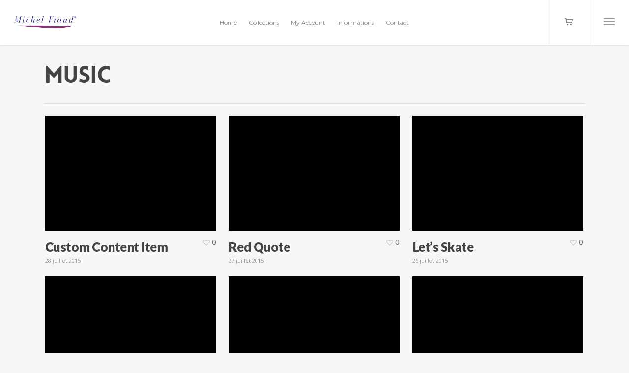

--- FILE ---
content_type: text/html; charset=utf-8
request_url: https://www.google.com/recaptcha/api2/anchor?ar=1&k=6Ld0JGAUAAAAAN7d93Pq56jstKHoA5HHxy3i0T5r&co=aHR0cDovL21pY2hlbHZpYXVkLmNvbTo4MA..&hl=en&v=N67nZn4AqZkNcbeMu4prBgzg&size=normal&anchor-ms=20000&execute-ms=30000&cb=p1ykzr99kq0y
body_size: 49182
content:
<!DOCTYPE HTML><html dir="ltr" lang="en"><head><meta http-equiv="Content-Type" content="text/html; charset=UTF-8">
<meta http-equiv="X-UA-Compatible" content="IE=edge">
<title>reCAPTCHA</title>
<style type="text/css">
/* cyrillic-ext */
@font-face {
  font-family: 'Roboto';
  font-style: normal;
  font-weight: 400;
  font-stretch: 100%;
  src: url(//fonts.gstatic.com/s/roboto/v48/KFO7CnqEu92Fr1ME7kSn66aGLdTylUAMa3GUBHMdazTgWw.woff2) format('woff2');
  unicode-range: U+0460-052F, U+1C80-1C8A, U+20B4, U+2DE0-2DFF, U+A640-A69F, U+FE2E-FE2F;
}
/* cyrillic */
@font-face {
  font-family: 'Roboto';
  font-style: normal;
  font-weight: 400;
  font-stretch: 100%;
  src: url(//fonts.gstatic.com/s/roboto/v48/KFO7CnqEu92Fr1ME7kSn66aGLdTylUAMa3iUBHMdazTgWw.woff2) format('woff2');
  unicode-range: U+0301, U+0400-045F, U+0490-0491, U+04B0-04B1, U+2116;
}
/* greek-ext */
@font-face {
  font-family: 'Roboto';
  font-style: normal;
  font-weight: 400;
  font-stretch: 100%;
  src: url(//fonts.gstatic.com/s/roboto/v48/KFO7CnqEu92Fr1ME7kSn66aGLdTylUAMa3CUBHMdazTgWw.woff2) format('woff2');
  unicode-range: U+1F00-1FFF;
}
/* greek */
@font-face {
  font-family: 'Roboto';
  font-style: normal;
  font-weight: 400;
  font-stretch: 100%;
  src: url(//fonts.gstatic.com/s/roboto/v48/KFO7CnqEu92Fr1ME7kSn66aGLdTylUAMa3-UBHMdazTgWw.woff2) format('woff2');
  unicode-range: U+0370-0377, U+037A-037F, U+0384-038A, U+038C, U+038E-03A1, U+03A3-03FF;
}
/* math */
@font-face {
  font-family: 'Roboto';
  font-style: normal;
  font-weight: 400;
  font-stretch: 100%;
  src: url(//fonts.gstatic.com/s/roboto/v48/KFO7CnqEu92Fr1ME7kSn66aGLdTylUAMawCUBHMdazTgWw.woff2) format('woff2');
  unicode-range: U+0302-0303, U+0305, U+0307-0308, U+0310, U+0312, U+0315, U+031A, U+0326-0327, U+032C, U+032F-0330, U+0332-0333, U+0338, U+033A, U+0346, U+034D, U+0391-03A1, U+03A3-03A9, U+03B1-03C9, U+03D1, U+03D5-03D6, U+03F0-03F1, U+03F4-03F5, U+2016-2017, U+2034-2038, U+203C, U+2040, U+2043, U+2047, U+2050, U+2057, U+205F, U+2070-2071, U+2074-208E, U+2090-209C, U+20D0-20DC, U+20E1, U+20E5-20EF, U+2100-2112, U+2114-2115, U+2117-2121, U+2123-214F, U+2190, U+2192, U+2194-21AE, U+21B0-21E5, U+21F1-21F2, U+21F4-2211, U+2213-2214, U+2216-22FF, U+2308-230B, U+2310, U+2319, U+231C-2321, U+2336-237A, U+237C, U+2395, U+239B-23B7, U+23D0, U+23DC-23E1, U+2474-2475, U+25AF, U+25B3, U+25B7, U+25BD, U+25C1, U+25CA, U+25CC, U+25FB, U+266D-266F, U+27C0-27FF, U+2900-2AFF, U+2B0E-2B11, U+2B30-2B4C, U+2BFE, U+3030, U+FF5B, U+FF5D, U+1D400-1D7FF, U+1EE00-1EEFF;
}
/* symbols */
@font-face {
  font-family: 'Roboto';
  font-style: normal;
  font-weight: 400;
  font-stretch: 100%;
  src: url(//fonts.gstatic.com/s/roboto/v48/KFO7CnqEu92Fr1ME7kSn66aGLdTylUAMaxKUBHMdazTgWw.woff2) format('woff2');
  unicode-range: U+0001-000C, U+000E-001F, U+007F-009F, U+20DD-20E0, U+20E2-20E4, U+2150-218F, U+2190, U+2192, U+2194-2199, U+21AF, U+21E6-21F0, U+21F3, U+2218-2219, U+2299, U+22C4-22C6, U+2300-243F, U+2440-244A, U+2460-24FF, U+25A0-27BF, U+2800-28FF, U+2921-2922, U+2981, U+29BF, U+29EB, U+2B00-2BFF, U+4DC0-4DFF, U+FFF9-FFFB, U+10140-1018E, U+10190-1019C, U+101A0, U+101D0-101FD, U+102E0-102FB, U+10E60-10E7E, U+1D2C0-1D2D3, U+1D2E0-1D37F, U+1F000-1F0FF, U+1F100-1F1AD, U+1F1E6-1F1FF, U+1F30D-1F30F, U+1F315, U+1F31C, U+1F31E, U+1F320-1F32C, U+1F336, U+1F378, U+1F37D, U+1F382, U+1F393-1F39F, U+1F3A7-1F3A8, U+1F3AC-1F3AF, U+1F3C2, U+1F3C4-1F3C6, U+1F3CA-1F3CE, U+1F3D4-1F3E0, U+1F3ED, U+1F3F1-1F3F3, U+1F3F5-1F3F7, U+1F408, U+1F415, U+1F41F, U+1F426, U+1F43F, U+1F441-1F442, U+1F444, U+1F446-1F449, U+1F44C-1F44E, U+1F453, U+1F46A, U+1F47D, U+1F4A3, U+1F4B0, U+1F4B3, U+1F4B9, U+1F4BB, U+1F4BF, U+1F4C8-1F4CB, U+1F4D6, U+1F4DA, U+1F4DF, U+1F4E3-1F4E6, U+1F4EA-1F4ED, U+1F4F7, U+1F4F9-1F4FB, U+1F4FD-1F4FE, U+1F503, U+1F507-1F50B, U+1F50D, U+1F512-1F513, U+1F53E-1F54A, U+1F54F-1F5FA, U+1F610, U+1F650-1F67F, U+1F687, U+1F68D, U+1F691, U+1F694, U+1F698, U+1F6AD, U+1F6B2, U+1F6B9-1F6BA, U+1F6BC, U+1F6C6-1F6CF, U+1F6D3-1F6D7, U+1F6E0-1F6EA, U+1F6F0-1F6F3, U+1F6F7-1F6FC, U+1F700-1F7FF, U+1F800-1F80B, U+1F810-1F847, U+1F850-1F859, U+1F860-1F887, U+1F890-1F8AD, U+1F8B0-1F8BB, U+1F8C0-1F8C1, U+1F900-1F90B, U+1F93B, U+1F946, U+1F984, U+1F996, U+1F9E9, U+1FA00-1FA6F, U+1FA70-1FA7C, U+1FA80-1FA89, U+1FA8F-1FAC6, U+1FACE-1FADC, U+1FADF-1FAE9, U+1FAF0-1FAF8, U+1FB00-1FBFF;
}
/* vietnamese */
@font-face {
  font-family: 'Roboto';
  font-style: normal;
  font-weight: 400;
  font-stretch: 100%;
  src: url(//fonts.gstatic.com/s/roboto/v48/KFO7CnqEu92Fr1ME7kSn66aGLdTylUAMa3OUBHMdazTgWw.woff2) format('woff2');
  unicode-range: U+0102-0103, U+0110-0111, U+0128-0129, U+0168-0169, U+01A0-01A1, U+01AF-01B0, U+0300-0301, U+0303-0304, U+0308-0309, U+0323, U+0329, U+1EA0-1EF9, U+20AB;
}
/* latin-ext */
@font-face {
  font-family: 'Roboto';
  font-style: normal;
  font-weight: 400;
  font-stretch: 100%;
  src: url(//fonts.gstatic.com/s/roboto/v48/KFO7CnqEu92Fr1ME7kSn66aGLdTylUAMa3KUBHMdazTgWw.woff2) format('woff2');
  unicode-range: U+0100-02BA, U+02BD-02C5, U+02C7-02CC, U+02CE-02D7, U+02DD-02FF, U+0304, U+0308, U+0329, U+1D00-1DBF, U+1E00-1E9F, U+1EF2-1EFF, U+2020, U+20A0-20AB, U+20AD-20C0, U+2113, U+2C60-2C7F, U+A720-A7FF;
}
/* latin */
@font-face {
  font-family: 'Roboto';
  font-style: normal;
  font-weight: 400;
  font-stretch: 100%;
  src: url(//fonts.gstatic.com/s/roboto/v48/KFO7CnqEu92Fr1ME7kSn66aGLdTylUAMa3yUBHMdazQ.woff2) format('woff2');
  unicode-range: U+0000-00FF, U+0131, U+0152-0153, U+02BB-02BC, U+02C6, U+02DA, U+02DC, U+0304, U+0308, U+0329, U+2000-206F, U+20AC, U+2122, U+2191, U+2193, U+2212, U+2215, U+FEFF, U+FFFD;
}
/* cyrillic-ext */
@font-face {
  font-family: 'Roboto';
  font-style: normal;
  font-weight: 500;
  font-stretch: 100%;
  src: url(//fonts.gstatic.com/s/roboto/v48/KFO7CnqEu92Fr1ME7kSn66aGLdTylUAMa3GUBHMdazTgWw.woff2) format('woff2');
  unicode-range: U+0460-052F, U+1C80-1C8A, U+20B4, U+2DE0-2DFF, U+A640-A69F, U+FE2E-FE2F;
}
/* cyrillic */
@font-face {
  font-family: 'Roboto';
  font-style: normal;
  font-weight: 500;
  font-stretch: 100%;
  src: url(//fonts.gstatic.com/s/roboto/v48/KFO7CnqEu92Fr1ME7kSn66aGLdTylUAMa3iUBHMdazTgWw.woff2) format('woff2');
  unicode-range: U+0301, U+0400-045F, U+0490-0491, U+04B0-04B1, U+2116;
}
/* greek-ext */
@font-face {
  font-family: 'Roboto';
  font-style: normal;
  font-weight: 500;
  font-stretch: 100%;
  src: url(//fonts.gstatic.com/s/roboto/v48/KFO7CnqEu92Fr1ME7kSn66aGLdTylUAMa3CUBHMdazTgWw.woff2) format('woff2');
  unicode-range: U+1F00-1FFF;
}
/* greek */
@font-face {
  font-family: 'Roboto';
  font-style: normal;
  font-weight: 500;
  font-stretch: 100%;
  src: url(//fonts.gstatic.com/s/roboto/v48/KFO7CnqEu92Fr1ME7kSn66aGLdTylUAMa3-UBHMdazTgWw.woff2) format('woff2');
  unicode-range: U+0370-0377, U+037A-037F, U+0384-038A, U+038C, U+038E-03A1, U+03A3-03FF;
}
/* math */
@font-face {
  font-family: 'Roboto';
  font-style: normal;
  font-weight: 500;
  font-stretch: 100%;
  src: url(//fonts.gstatic.com/s/roboto/v48/KFO7CnqEu92Fr1ME7kSn66aGLdTylUAMawCUBHMdazTgWw.woff2) format('woff2');
  unicode-range: U+0302-0303, U+0305, U+0307-0308, U+0310, U+0312, U+0315, U+031A, U+0326-0327, U+032C, U+032F-0330, U+0332-0333, U+0338, U+033A, U+0346, U+034D, U+0391-03A1, U+03A3-03A9, U+03B1-03C9, U+03D1, U+03D5-03D6, U+03F0-03F1, U+03F4-03F5, U+2016-2017, U+2034-2038, U+203C, U+2040, U+2043, U+2047, U+2050, U+2057, U+205F, U+2070-2071, U+2074-208E, U+2090-209C, U+20D0-20DC, U+20E1, U+20E5-20EF, U+2100-2112, U+2114-2115, U+2117-2121, U+2123-214F, U+2190, U+2192, U+2194-21AE, U+21B0-21E5, U+21F1-21F2, U+21F4-2211, U+2213-2214, U+2216-22FF, U+2308-230B, U+2310, U+2319, U+231C-2321, U+2336-237A, U+237C, U+2395, U+239B-23B7, U+23D0, U+23DC-23E1, U+2474-2475, U+25AF, U+25B3, U+25B7, U+25BD, U+25C1, U+25CA, U+25CC, U+25FB, U+266D-266F, U+27C0-27FF, U+2900-2AFF, U+2B0E-2B11, U+2B30-2B4C, U+2BFE, U+3030, U+FF5B, U+FF5D, U+1D400-1D7FF, U+1EE00-1EEFF;
}
/* symbols */
@font-face {
  font-family: 'Roboto';
  font-style: normal;
  font-weight: 500;
  font-stretch: 100%;
  src: url(//fonts.gstatic.com/s/roboto/v48/KFO7CnqEu92Fr1ME7kSn66aGLdTylUAMaxKUBHMdazTgWw.woff2) format('woff2');
  unicode-range: U+0001-000C, U+000E-001F, U+007F-009F, U+20DD-20E0, U+20E2-20E4, U+2150-218F, U+2190, U+2192, U+2194-2199, U+21AF, U+21E6-21F0, U+21F3, U+2218-2219, U+2299, U+22C4-22C6, U+2300-243F, U+2440-244A, U+2460-24FF, U+25A0-27BF, U+2800-28FF, U+2921-2922, U+2981, U+29BF, U+29EB, U+2B00-2BFF, U+4DC0-4DFF, U+FFF9-FFFB, U+10140-1018E, U+10190-1019C, U+101A0, U+101D0-101FD, U+102E0-102FB, U+10E60-10E7E, U+1D2C0-1D2D3, U+1D2E0-1D37F, U+1F000-1F0FF, U+1F100-1F1AD, U+1F1E6-1F1FF, U+1F30D-1F30F, U+1F315, U+1F31C, U+1F31E, U+1F320-1F32C, U+1F336, U+1F378, U+1F37D, U+1F382, U+1F393-1F39F, U+1F3A7-1F3A8, U+1F3AC-1F3AF, U+1F3C2, U+1F3C4-1F3C6, U+1F3CA-1F3CE, U+1F3D4-1F3E0, U+1F3ED, U+1F3F1-1F3F3, U+1F3F5-1F3F7, U+1F408, U+1F415, U+1F41F, U+1F426, U+1F43F, U+1F441-1F442, U+1F444, U+1F446-1F449, U+1F44C-1F44E, U+1F453, U+1F46A, U+1F47D, U+1F4A3, U+1F4B0, U+1F4B3, U+1F4B9, U+1F4BB, U+1F4BF, U+1F4C8-1F4CB, U+1F4D6, U+1F4DA, U+1F4DF, U+1F4E3-1F4E6, U+1F4EA-1F4ED, U+1F4F7, U+1F4F9-1F4FB, U+1F4FD-1F4FE, U+1F503, U+1F507-1F50B, U+1F50D, U+1F512-1F513, U+1F53E-1F54A, U+1F54F-1F5FA, U+1F610, U+1F650-1F67F, U+1F687, U+1F68D, U+1F691, U+1F694, U+1F698, U+1F6AD, U+1F6B2, U+1F6B9-1F6BA, U+1F6BC, U+1F6C6-1F6CF, U+1F6D3-1F6D7, U+1F6E0-1F6EA, U+1F6F0-1F6F3, U+1F6F7-1F6FC, U+1F700-1F7FF, U+1F800-1F80B, U+1F810-1F847, U+1F850-1F859, U+1F860-1F887, U+1F890-1F8AD, U+1F8B0-1F8BB, U+1F8C0-1F8C1, U+1F900-1F90B, U+1F93B, U+1F946, U+1F984, U+1F996, U+1F9E9, U+1FA00-1FA6F, U+1FA70-1FA7C, U+1FA80-1FA89, U+1FA8F-1FAC6, U+1FACE-1FADC, U+1FADF-1FAE9, U+1FAF0-1FAF8, U+1FB00-1FBFF;
}
/* vietnamese */
@font-face {
  font-family: 'Roboto';
  font-style: normal;
  font-weight: 500;
  font-stretch: 100%;
  src: url(//fonts.gstatic.com/s/roboto/v48/KFO7CnqEu92Fr1ME7kSn66aGLdTylUAMa3OUBHMdazTgWw.woff2) format('woff2');
  unicode-range: U+0102-0103, U+0110-0111, U+0128-0129, U+0168-0169, U+01A0-01A1, U+01AF-01B0, U+0300-0301, U+0303-0304, U+0308-0309, U+0323, U+0329, U+1EA0-1EF9, U+20AB;
}
/* latin-ext */
@font-face {
  font-family: 'Roboto';
  font-style: normal;
  font-weight: 500;
  font-stretch: 100%;
  src: url(//fonts.gstatic.com/s/roboto/v48/KFO7CnqEu92Fr1ME7kSn66aGLdTylUAMa3KUBHMdazTgWw.woff2) format('woff2');
  unicode-range: U+0100-02BA, U+02BD-02C5, U+02C7-02CC, U+02CE-02D7, U+02DD-02FF, U+0304, U+0308, U+0329, U+1D00-1DBF, U+1E00-1E9F, U+1EF2-1EFF, U+2020, U+20A0-20AB, U+20AD-20C0, U+2113, U+2C60-2C7F, U+A720-A7FF;
}
/* latin */
@font-face {
  font-family: 'Roboto';
  font-style: normal;
  font-weight: 500;
  font-stretch: 100%;
  src: url(//fonts.gstatic.com/s/roboto/v48/KFO7CnqEu92Fr1ME7kSn66aGLdTylUAMa3yUBHMdazQ.woff2) format('woff2');
  unicode-range: U+0000-00FF, U+0131, U+0152-0153, U+02BB-02BC, U+02C6, U+02DA, U+02DC, U+0304, U+0308, U+0329, U+2000-206F, U+20AC, U+2122, U+2191, U+2193, U+2212, U+2215, U+FEFF, U+FFFD;
}
/* cyrillic-ext */
@font-face {
  font-family: 'Roboto';
  font-style: normal;
  font-weight: 900;
  font-stretch: 100%;
  src: url(//fonts.gstatic.com/s/roboto/v48/KFO7CnqEu92Fr1ME7kSn66aGLdTylUAMa3GUBHMdazTgWw.woff2) format('woff2');
  unicode-range: U+0460-052F, U+1C80-1C8A, U+20B4, U+2DE0-2DFF, U+A640-A69F, U+FE2E-FE2F;
}
/* cyrillic */
@font-face {
  font-family: 'Roboto';
  font-style: normal;
  font-weight: 900;
  font-stretch: 100%;
  src: url(//fonts.gstatic.com/s/roboto/v48/KFO7CnqEu92Fr1ME7kSn66aGLdTylUAMa3iUBHMdazTgWw.woff2) format('woff2');
  unicode-range: U+0301, U+0400-045F, U+0490-0491, U+04B0-04B1, U+2116;
}
/* greek-ext */
@font-face {
  font-family: 'Roboto';
  font-style: normal;
  font-weight: 900;
  font-stretch: 100%;
  src: url(//fonts.gstatic.com/s/roboto/v48/KFO7CnqEu92Fr1ME7kSn66aGLdTylUAMa3CUBHMdazTgWw.woff2) format('woff2');
  unicode-range: U+1F00-1FFF;
}
/* greek */
@font-face {
  font-family: 'Roboto';
  font-style: normal;
  font-weight: 900;
  font-stretch: 100%;
  src: url(//fonts.gstatic.com/s/roboto/v48/KFO7CnqEu92Fr1ME7kSn66aGLdTylUAMa3-UBHMdazTgWw.woff2) format('woff2');
  unicode-range: U+0370-0377, U+037A-037F, U+0384-038A, U+038C, U+038E-03A1, U+03A3-03FF;
}
/* math */
@font-face {
  font-family: 'Roboto';
  font-style: normal;
  font-weight: 900;
  font-stretch: 100%;
  src: url(//fonts.gstatic.com/s/roboto/v48/KFO7CnqEu92Fr1ME7kSn66aGLdTylUAMawCUBHMdazTgWw.woff2) format('woff2');
  unicode-range: U+0302-0303, U+0305, U+0307-0308, U+0310, U+0312, U+0315, U+031A, U+0326-0327, U+032C, U+032F-0330, U+0332-0333, U+0338, U+033A, U+0346, U+034D, U+0391-03A1, U+03A3-03A9, U+03B1-03C9, U+03D1, U+03D5-03D6, U+03F0-03F1, U+03F4-03F5, U+2016-2017, U+2034-2038, U+203C, U+2040, U+2043, U+2047, U+2050, U+2057, U+205F, U+2070-2071, U+2074-208E, U+2090-209C, U+20D0-20DC, U+20E1, U+20E5-20EF, U+2100-2112, U+2114-2115, U+2117-2121, U+2123-214F, U+2190, U+2192, U+2194-21AE, U+21B0-21E5, U+21F1-21F2, U+21F4-2211, U+2213-2214, U+2216-22FF, U+2308-230B, U+2310, U+2319, U+231C-2321, U+2336-237A, U+237C, U+2395, U+239B-23B7, U+23D0, U+23DC-23E1, U+2474-2475, U+25AF, U+25B3, U+25B7, U+25BD, U+25C1, U+25CA, U+25CC, U+25FB, U+266D-266F, U+27C0-27FF, U+2900-2AFF, U+2B0E-2B11, U+2B30-2B4C, U+2BFE, U+3030, U+FF5B, U+FF5D, U+1D400-1D7FF, U+1EE00-1EEFF;
}
/* symbols */
@font-face {
  font-family: 'Roboto';
  font-style: normal;
  font-weight: 900;
  font-stretch: 100%;
  src: url(//fonts.gstatic.com/s/roboto/v48/KFO7CnqEu92Fr1ME7kSn66aGLdTylUAMaxKUBHMdazTgWw.woff2) format('woff2');
  unicode-range: U+0001-000C, U+000E-001F, U+007F-009F, U+20DD-20E0, U+20E2-20E4, U+2150-218F, U+2190, U+2192, U+2194-2199, U+21AF, U+21E6-21F0, U+21F3, U+2218-2219, U+2299, U+22C4-22C6, U+2300-243F, U+2440-244A, U+2460-24FF, U+25A0-27BF, U+2800-28FF, U+2921-2922, U+2981, U+29BF, U+29EB, U+2B00-2BFF, U+4DC0-4DFF, U+FFF9-FFFB, U+10140-1018E, U+10190-1019C, U+101A0, U+101D0-101FD, U+102E0-102FB, U+10E60-10E7E, U+1D2C0-1D2D3, U+1D2E0-1D37F, U+1F000-1F0FF, U+1F100-1F1AD, U+1F1E6-1F1FF, U+1F30D-1F30F, U+1F315, U+1F31C, U+1F31E, U+1F320-1F32C, U+1F336, U+1F378, U+1F37D, U+1F382, U+1F393-1F39F, U+1F3A7-1F3A8, U+1F3AC-1F3AF, U+1F3C2, U+1F3C4-1F3C6, U+1F3CA-1F3CE, U+1F3D4-1F3E0, U+1F3ED, U+1F3F1-1F3F3, U+1F3F5-1F3F7, U+1F408, U+1F415, U+1F41F, U+1F426, U+1F43F, U+1F441-1F442, U+1F444, U+1F446-1F449, U+1F44C-1F44E, U+1F453, U+1F46A, U+1F47D, U+1F4A3, U+1F4B0, U+1F4B3, U+1F4B9, U+1F4BB, U+1F4BF, U+1F4C8-1F4CB, U+1F4D6, U+1F4DA, U+1F4DF, U+1F4E3-1F4E6, U+1F4EA-1F4ED, U+1F4F7, U+1F4F9-1F4FB, U+1F4FD-1F4FE, U+1F503, U+1F507-1F50B, U+1F50D, U+1F512-1F513, U+1F53E-1F54A, U+1F54F-1F5FA, U+1F610, U+1F650-1F67F, U+1F687, U+1F68D, U+1F691, U+1F694, U+1F698, U+1F6AD, U+1F6B2, U+1F6B9-1F6BA, U+1F6BC, U+1F6C6-1F6CF, U+1F6D3-1F6D7, U+1F6E0-1F6EA, U+1F6F0-1F6F3, U+1F6F7-1F6FC, U+1F700-1F7FF, U+1F800-1F80B, U+1F810-1F847, U+1F850-1F859, U+1F860-1F887, U+1F890-1F8AD, U+1F8B0-1F8BB, U+1F8C0-1F8C1, U+1F900-1F90B, U+1F93B, U+1F946, U+1F984, U+1F996, U+1F9E9, U+1FA00-1FA6F, U+1FA70-1FA7C, U+1FA80-1FA89, U+1FA8F-1FAC6, U+1FACE-1FADC, U+1FADF-1FAE9, U+1FAF0-1FAF8, U+1FB00-1FBFF;
}
/* vietnamese */
@font-face {
  font-family: 'Roboto';
  font-style: normal;
  font-weight: 900;
  font-stretch: 100%;
  src: url(//fonts.gstatic.com/s/roboto/v48/KFO7CnqEu92Fr1ME7kSn66aGLdTylUAMa3OUBHMdazTgWw.woff2) format('woff2');
  unicode-range: U+0102-0103, U+0110-0111, U+0128-0129, U+0168-0169, U+01A0-01A1, U+01AF-01B0, U+0300-0301, U+0303-0304, U+0308-0309, U+0323, U+0329, U+1EA0-1EF9, U+20AB;
}
/* latin-ext */
@font-face {
  font-family: 'Roboto';
  font-style: normal;
  font-weight: 900;
  font-stretch: 100%;
  src: url(//fonts.gstatic.com/s/roboto/v48/KFO7CnqEu92Fr1ME7kSn66aGLdTylUAMa3KUBHMdazTgWw.woff2) format('woff2');
  unicode-range: U+0100-02BA, U+02BD-02C5, U+02C7-02CC, U+02CE-02D7, U+02DD-02FF, U+0304, U+0308, U+0329, U+1D00-1DBF, U+1E00-1E9F, U+1EF2-1EFF, U+2020, U+20A0-20AB, U+20AD-20C0, U+2113, U+2C60-2C7F, U+A720-A7FF;
}
/* latin */
@font-face {
  font-family: 'Roboto';
  font-style: normal;
  font-weight: 900;
  font-stretch: 100%;
  src: url(//fonts.gstatic.com/s/roboto/v48/KFO7CnqEu92Fr1ME7kSn66aGLdTylUAMa3yUBHMdazQ.woff2) format('woff2');
  unicode-range: U+0000-00FF, U+0131, U+0152-0153, U+02BB-02BC, U+02C6, U+02DA, U+02DC, U+0304, U+0308, U+0329, U+2000-206F, U+20AC, U+2122, U+2191, U+2193, U+2212, U+2215, U+FEFF, U+FFFD;
}

</style>
<link rel="stylesheet" type="text/css" href="https://www.gstatic.com/recaptcha/releases/N67nZn4AqZkNcbeMu4prBgzg/styles__ltr.css">
<script nonce="6-UIAezipNiW0u2y4fGnNw" type="text/javascript">window['__recaptcha_api'] = 'https://www.google.com/recaptcha/api2/';</script>
<script type="text/javascript" src="https://www.gstatic.com/recaptcha/releases/N67nZn4AqZkNcbeMu4prBgzg/recaptcha__en.js" nonce="6-UIAezipNiW0u2y4fGnNw">
      
    </script></head>
<body><div id="rc-anchor-alert" class="rc-anchor-alert"></div>
<input type="hidden" id="recaptcha-token" value="[base64]">
<script type="text/javascript" nonce="6-UIAezipNiW0u2y4fGnNw">
      recaptcha.anchor.Main.init("[\x22ainput\x22,[\x22bgdata\x22,\x22\x22,\[base64]/[base64]/[base64]/[base64]/[base64]/UltsKytdPUU6KEU8MjA0OD9SW2wrK109RT4+NnwxOTI6KChFJjY0NTEyKT09NTUyOTYmJk0rMTxjLmxlbmd0aCYmKGMuY2hhckNvZGVBdChNKzEpJjY0NTEyKT09NTYzMjA/[base64]/[base64]/[base64]/[base64]/[base64]/[base64]/[base64]\x22,\[base64]\\u003d\\u003d\x22,\x22d8ObwqA4w69Zw73CscOsw6zCg3B6cRvDp8OeXllCQ8K/w7c1KG/CisOPwpzCrAVFw4kyfUkgwowew7LCm8Kkwq8OwofCq8O3wrxfwo4iw6JLB1/DpCVJIBF+w7Y/VEtgHMK7woPDuhB5V3UnwqLDuMKRNw8gDkYJwofDtcKdw6bCmsOwwrAGw4HDpcOZwptseMKYw5HDh8KbwrbCgHVHw5jClMK/b8O/M8KSw4rDpcORVcOTbDwifArDoRUVw7IqwqXDqU3DqBXCncOKw5TDkRfDscOcTQXDqhtkwpQ/O8OxHkTDqH7CqmtHFcOMFDbClCtww4DCtwcKw5HCqTXDoVtnwpJBfhUNwoEUwq5QWCDDk1V5dcO9w4EVwr/Dg8KUHMOyXsKPw5rDmsOhdnBmw6zDt8K0w4NPw5rCs3PCp8Ocw4lKwrB8w4/[base64]/Cg2J7NXRLw7Z8YijCoyckUAnCuRfCsmRDLQAFJ2vCpcO2AcOBaMOrw6bCiCDDicK5NMOaw617a8OlTmLChsK+NVZLLcOLAVnDuMO2ZgbCl8K1w5TDocOjD8KHMsKbdG9mBDjDmsKBJhPCosK1w7/CisO9ZT7Crz4VFcKDGFLCp8O5w6QUMcKfw4pyE8KPEMKyw6jDtMKzwq7CssOxw6B8cMKIwqIGNSQeworCtMOXAgJdejxTwpUPwoJGYcKGRcKCw49zGsKwwrM9w55BwpbCslEGw6Vow44vIXozwrzCsERqWsOhw7J3w4QLw7VwQ8OHw5jDpMK/w4A8Q8OBM0PDuBPDs8ORwrbDqE/CqHjDmcKTw6TCnwHDui/DgC/DssKLwqLClcOdAsK+w7k/[base64]/[base64]/Dk8K/JEBFU8KeW8Oow57DuUTDkMOlw4Eiw7LDhD/CosKpOkDCtMOxdMKLNSrDrE7DomR8wohmw6Rrw4vDiFDDqsKgRlrCn8OBJWDDjAPDqEUKw77DuysxwoNrw7HCtGsQwrQZcsKlKMKEwq7DgzsxwqLCssOZI8K8wqlFw4gOwrfDtQ4lBX/CgTfCiMKjw67CpF3DqlcsZg4vOsKywoNHwq/DnMKfwpvDkUzDvCIqwo4fUsOhwp7DicKOwp3DsjFuw4FSCcK7w7TCvMKjZSM5wrhyd8O3RsKqwq89IWbChVkbw4XDisKkQ19SQGfCsMONKcOVwovCiMK/[base64]/[base64]/b3jDpcKlL8OSXcKuwoMmwp3DoWNhw67CpcKGSsOdKQ7DqMKvwp9CUwTDj8KqZ0kkwrFTUcKcw78xw47DmB7CtzPDmRHDpsKzYcKFwoXDrXvDi8KhwrnClEx3asOBP8KSw4TDn3vCrcKaZMKjw7fCpcKXCX9XwrzCmlnDgUnDuFBtAMOIU1EuM8Orw5HDvcK/[base64]/Do8OYwrJywoTCjsO0VMKGWRbCisOUwojCmMOdeMKOwqDCrMO8w54hwoIUwo1OwqrCkcOtw7cXwr/Dt8KBw7LCqSVeK8OlecO/[base64]/fT3DqCxCXcOffS3CjcKdAgvDoMOQA8KSw6JXwr7DuDjDtGrCsxDCplTChGfDnMKwOx4Pw71/w64EFcKXasKXG31aPCLCuD/DjwzDiXbDvzXDh8KQwp1Nwp/[base64]/Dk8K4cMKzw6p7Y0N8aWhifcOTWy5PWHzCohNSQRlvwrLDrgrDl8KPwo/Dr8KRw5VeOx/[base64]/w7fDiEhuw7d0Ck9dw5LCocOnbFbDm8KrSsOGacKLLsObw7PCqCfDtsKXDcK9D1TDjH/CssK7w4zDtD1KTsOFwrdDO3N9QmfCsmIRLMK1wqZywoAcMWTDlj/DolIjwr9zw7nDocOWwrrDmcOoDSJ9wrBEYcKCPQtMVCTDlVdvWFVVwpYPT39jYFRGfVBlBBEzwqgsMWrDsMO7esOBw6TDlBbDhMKnBsK9d1lAwrzDp8K9Ux0Nwp4wTMKaw6/[base64]/CpcK5SSZTQ8O9w6LCqwvDrsKiwqTDvzsQWH3CssKkw4/[base64]/WBR8eQzDkC5IwpbCv8KMTMOFcsOww4jDhSzCgmZ7w7fDg8K3fwTDonV8Qy7CrUABIGRNZ1jCv2l0wrAuwp4hWyZew6lKLcKydcKgK8ONwpXClcKTw7zCol7CmW12w7VQw5olBh/CoFPCo3cPEcOBw6UoenLCksOMOsKLFMKBZcKWNsO/w4vDq2/CrnfDhkVEIcKGXsOUD8Okw4NeNTlWwqkCfwQRHMOdXW0xBMKgVnkvw4jCvhICATdCBsO9wpo+R3zCo8K2McOawqzDgQwJacKQwog5csOIEDN8wqFhSh/DqsONZ8OMwojDqVnDiB8JwqNsYsKZwrbChClxA8OCw4xGLMOEwp5yw6zClcKMNQzCjsKGZGnDrTA1w5YvUsK9bsOiUcKBwpcsw47CmXlbw4kSw74fw74HwppfVsKSG11KwotmwqJIIXPCgsOnw4vCgBIww51FcMOgwozDmcOwbDt8wqvCmVzCon/[base64]/CqcOPHhjCt8KWw7V6wqUswpzCqMOtwphEw7HCmHvDisORw5FxOBDCm8KbQVDCn0dqUh7Dq8OwcMOhYcONw6YmNMKQw4UrYDZUOzXCjgMtPDpxw5VneVk/TRICMHhiw7Bvw7ktwoNtw6nChBVFw7gBw5IuR8Oxw5xaUcKdAcKfw5ZvwrEMfVRRw7tMSsK7wplBw53DtCg9w5lKG8KGdDNWwrvCv8O+TMO5wqEJMyYKLMKCd3/DsQRxwpLDi8O7K1jChh3DqMOrOcOpC8O4bsK1wp7CoXJkwoAewpDCvXvCkMK8TMK1wprDgMKow75TwroBw5wbDWrCmcKoI8KQNMKTX3zCn2DDpcKRw6/Dtl0Uwqd6w5XDp8O7wqN2wqnCvMKBYsK3U8KPH8KBaF3Cm1xdwpjDkTgScQ3DpsOwekMAJcOBAcOxw7d/ZSjDi8OoOsKEUDfDsgbCgcOMw7HDp1ZnwpR/wrpwwoLCuyXCiMOBQE0ewolHwqTDmcKYw7XCrcOqwpwtw7PDosKpwpDDqMKOwpnDtjzCtH9WAGg8wqjDlsKbw70EEUkTXhDCnCwDJ8KfwoA5w7zDssK5w67Dg8O0w6tAw6sRKsKmwocQw7kdJcO1wq/CnkbChMOSw43DmMOkEcKPa8OSwpZEKMOkXcOSWULCj8K8w7DDqTfCrMOMwpIXwrnDv8Kewo7CrHhawr7DnMOLMMODXcOXCcKEAcOiw4lwwp/[base64]/Cm1wUwrnCp8Kqwp/[base64]/Do3BAw6sLwqk8XsKGKsOoSTwhD8KOw4/[base64]/DtcOXaDcfMCzDmcOqw6rDtX7CisOeShZjBy/CrsOoCAfCvsOsw77DpAfDtnI9fsKuw4NEw4jDoDoDwpHDnBJBPMOiwpNZw4FBw4tXCMKEKcKiJMOracKYwogBwrAHw4wNe8KgOsK7V8OTw5DDiMKmwr/CukZMw57DsUcuPMOuUMKBP8KCTcK0BDp1QMOjw6fDp8OYwrjDg8K3YHpIVcKSc1BIwqLDmsK1wrfCjsKACMOJMC9zURQLVn9QecOnTcOTwqXDjcKRwoAmw57Cq8Ovw71bY8OcTsOuaMO1w7wiw57ChsOKwoLDtsO+wpECOWvCigbCnsODfWDCoMO/w7fDsDrDvWTCg8Kiw4dXCsOsTMOTw7LCrRHDrTpJwoLDlcKRaMOvw7TDvsOew6ZaIMOpw4jDkMOpKMKOwrpRdsKoXirDlsKow6fChCBYw5nDvcKXemfDkGLDscKzwpVqwpQmLMOSw4knd8OgJDTCh8K5RijCsXXDpj5qaMOYQljDkHTCjxbCj1vCs3/CkWgrZ8KJQsK2wqjDqsKKwoXDiiTDrm/CqhPCusO/w4BeOUzDq2HCiS/[base64]/EMONw5hEwpDClMKLX8K3w67DqiJ0ZQ7DpxXDncKAKcK9TMOrAhYWw70xw77CkVY4wpnDlltncMO1Y0TCv8OMA8OwYSdRHsOHwoQIw7sAwqDChgTDkV5Ww4YsP3/[base64]/[base64]/w7JJFMKDTWojw68sw4TCqhlBIMOOL23DssKwKEPDgsOWSToOwqYOwr5DIMKZw7jDu8K1AMOVYAoaw7zDm8OXwq0NLsKpwpMvw4XCs3p4RMKAdwfDpsOUWQLDpFLCrX/CgcK5wqbCgsK9KBTClMO2YStLwo8EJz51w4crYEnCogTDhxYuN8OWdsOPw4DDskXCs8Oww7/DikTDhSDDqhzCncKNw5Viw4wQAVg3CMKPwpPCjw/DvMOJw57CrxBoM3NacxbDjmd8w7jDnndCwrdrdAfCisKTw47Do8OMd33CniHClMKlKsOSDDgzwqzCucKNwpnCkGBtM8OaBsKDwqjCoHDDuT3DlWvDnh/CpC1+UsKoPV1hESMYwq9ofsO/w5IhesKBbCQ4aTHDmwbCi8K0JAnCrhEQM8KpdDXDqsOEdTbDqsOXb8OgKwQCw6/Di8OUQBvCvMOZSljDsW07wrhuwoxxwrQFwoYxwrMiZG7Dn3LDu8OAXCBLDgLClsOtw6gtNULCkcO+axjCrGnDmMKRDcKiIsK3I8Oiw6pJwqPDumbCjzHDlxg+w5TCtMK6Tl4yw51oV8OgS8ORw4xQMMOtJGN7HV0Ywo5zDD/CoXDCp8K2dU7Do8Oewp3DhcKmNj4GwoXCkcOVw47CrlvDvVg+PxEwOMO1AsOpcMOIW8K1w549w7/ClsOVCsKaeCXDvR8BwqwZXMKww5PCo8Kzw5I2woFAQ3bDszrDn3nDo2HDgl1pwr5UG30IbXNmw5FIa8KcwqnCt0jCucKlUznDuCbDulDCtwEMdV46XC8gw69yLsKHdMOmw6BmTXPCscO9wqbDkAfClMO5S0FtFi/DrcKzwrkRw5waw5XDsCNjTcKmNcKyaG3DtlYVwpLDnMOaw4I2wrVqYcOKw7Zpw4MgwrkxFsK3w5fDiMO3HsOrJT/ClDpGwrDCmFrDhcKSw7ILMMORw6bCkiEOQXjDkSM7GGTCnDhww7/CicKGw7o+a2hIJsOiw53DosOKfsOuw4tcwqtxeMODwqAObsKxCFVmIG5CwpTDq8ORwqzCksKmMQQ2woglVcOLfA/CkF3CpMKSwog5MnE0wo5Fw7RtDMOgM8Oiw60meHJ+TDXCisKKY8OPe8KOEcO7w6cnw7kKwojCn8O/w7oWZUbCncKVwoEfBDHDrsOcw5HDjsOXw79rwqFoSVfDuhDCnzXCkcOfw6fCshBXasK9wpzDqn9nMi/CuiYxwrt1C8KKAQVfc37DtGZZw75EwrLDqhXDpUFVw5diADTCgkbCrcKPwpJmWyTDqcKqwqjCpMOgw706XcOPJDDDlMOgAgFmw40reDFXb8OcJ8KxHWPDtDQEVnTClClKw5MJDWfDmMOOdMO4wr/DpjbCicOswoPDosKwNQIEwr7CmcOywrdhwqZTWMKMFMOxWsO6w4hXwofDphjClcOrHgvCsWHCj8KBXTHDjcOFfsO2w6PCh8OvwoAuwqV4XXHDusOBHyISw47CtgnCs1jDhVUxTQ5SwrTCp249K2rDpGPDpsO/WiJXw5N9HSo7LMKEU8O5EFjCvl/DvsO2w6gEw5hbbFZ/w5w7w7/DpxjDrnhYA8KXF10hw4JFTsK2a8K5w6LCti8Qwp9kw6/CvmLCgkfDk8OkD3nDmHnCr3Ftw6cMWGvDrsKLwokgNMOIw7/CkFDCnFXCnDNaccOyTsOIXcOHWCAAI1VrwqVuwrDDsBYhOcO1wrbDssKMwpUQWsOiHMKlw4sYw7YSD8K7wqLDr1nDo2bDtsOBclLDqsKxOcKVw7HCijcsRHPDsHLDocOLw4dUKcONbsKfwplUw6gMQG/Cr8O+H8KBAQFcw7HDjVFCw5llU2LChUh+w753wr57w50pbTbCnQ7ChcOzw6HCnsKcw6LDs1/CjcOZw49ww51iwpR2WcK7QcO2T8K/WgbCiMOgw77DjiXCtsKJwo5qwp/DtS3CgcK7w7/DlsOewqzDh8OXasKud8OXJkV3wpoyw6JcM33Cs03CvjjCqcOHw7AkbsKtUXAvw5IRXsOJQxUuw6LDmsKIwrzCvsOPw78Ff8K6wqfDpVnCk8OZQsOWbGrCn8OqLDzCh8KJwrpqwpPCv8O5wqQjDCHCj8KqRhIMw77CtlFZw6LDvkNDWy55w7hDwppaccOWLl/CvHzDqcOTwqzCqjFrw7vDjMKMw4jCusOkccOka3PCm8KSw4fCjsOIw4J5wqrCgjwhWGFpwo3Dr8K/f1sULcKPw4JpTlnCsMOBGGzCumJywq5uwoJmw4NtGQkwwr/DicK+TiTDpxI1wrnCmRJ1D8KKw5PCrsKUw69Cw61PVMOnCHvCrjTDkEs6E8KCwqs6w4bDnDE4w6hwEMKhw5fCiMK1JQHDikxBwrbClEVfwrBvSmjDoCTClsKtw5jChFDCuTvDkBFQbMK8wojCtsOCw7LCjAMiw73CvMOwdD/Cs8OWwrbCqcOXXjRWwq7CulBTOQwgw4/CnMOtwojCrmNxLHfDrhDDisKGIcKMHHtdw5DDrMKkEcKTwpV6w5R4w73Ck1fCv28BDCXDnsKdJsK9w54rwonDuH/[base64]/DsMO5KMOoVxVpw6XChynDsMK5bWA1G8KWwqvDgxsQwrDDkcOTw6Rcw43ClAZfF8KTbsOhNHPDrMKCZ0sbwqEre8O7I2fDvGdawp0zwqYZwpBHACDDoC7Cq1/CsDzDl2PDp8KQPgFRKyBjworDmF4Yw4bDhcOXw5Ibwq7DnsOBWxwzwrZuwqFadcKPJUrCiUPDusK0VHpkJGHDgcKSRSTCqFUdw4Ipw6JHKQEqHH/Cu8KnTXLCs8K7UsKya8Onwq5Ie8KEFXYiw4/[base64]/CvWDDgMKZw4PDsMO5w5tRwo0Iw57DjRLCksOcwqDCokDDgsO6eGIGwq9Iw5wvZMOqwqFVesOJw7HDiTvCj2LDsyl6w6hyw4rCvhLDmcKwLMKJw7bChcOVw5sVHUfDvyhew5x/wrtRw5liw5psesKaBSHDrsOhw6HClsO5TmoSw6MNSTVYw5DDp3zChGE3a8O9MXDDu13DtsKSwqvDlwY7w47CvcKqw6IkZ8KawqLDgQnCnGbDgh82wqHDs3LDrXshK8OePcKrwr3DgCXDsxjDgsKOwqEmwp1aB8O6woFGw7U/RMKxwqcNLsOdV197LMO4BsOARAFdw4AmwrLCo8OywpZOwpjCnQXDgC5MVxLCqyPDsMKrw6hgwq/CizjCjhk5woXCt8Kpwr7CrhEbwoLDgnTCtcKbW8KOw53DnMKewofDoGMxwqR7wpfCqMK2OcKBwqzCizIBUghfY8KfwphhGgEVwoBlScKUw5LCgMO7BSnDn8OGVMK2fMKHBW0Two3CtcKacXHDj8KrEELCkMKWZ8KNwoQOTRfCvcK9wq/DvcOfdMKxw4xcw7JCGgUyP1ptw4TDocOWT3JgA8O4w7LDg8O2wq5JwqzDkGdzGMKYw5I4LzDDtsKZw7/DhX/CowjCnsKOw71uAjh3w6Mww5XDv8KAw6Fjw4vDhxoRwrHCrsKNPAJqw45vw6UIwqcYwo9rd8Kyw7V6BmgHSxXCqkQ7Qml9wojDkXJeM37DjTDDnMK5DsOKVU3Co05/M8KlwpXChDc2w5/CkjbCrMOOdMKidlwZQ8KUwp4Kw6MHQMOuXcO0Ew3Dq8OdaGYuwrjCu0JQdsOyw6/ChsO1w6zDrcKowrB3w5AVwqB9w4xGw7XDqXVAwq1zMijClsO8RMKrwo9Nw7/CqyFGw5Mcw7zDqgbCrmbCv8OHw4gHAsOtZcKiJAjDt8KPb8KSw5FDw6rCnj1Vw6sgBmbDtBJWw44oJwFfaV/CqsK9wo7DhsObcg4GwpzCskkFF8OrNBxyw7lcwrPCp17Cl0rDj3jCnMO4woZUw6RRwqTChsOER8OTJhfCnsKkwrQjw45Tw7V/wrxUwo4AwptCw7wNc0Edw4kIHk06ZDbDq0oqw5XDr8KVw4nCsMKnG8O1HMOzwrBPwr9FW2TClnwzEW5FwqbDtwU7w4DCjcKpwrNvYj9dwpfCucKhVHrCp8KDVsO9B3nCsU8QeAPDi8OdNnJ2ZcOuKinDlcK1d8OXewzDgjYUw5PDnsOIH8OQw43DhS/Cq8K2ZkbCj1V3w4hnwoVow5tdf8OuGkchfBMzw7g6ChrDu8OHQcOww7/DvsKswoBMA3LCiF3CvnYlTwvCvcOoDsKAwpEzXsKAO8KiVcK4wqJATiMLKxbCo8Kuwqgvw6DCuMONwrIFw7Qgw6ZVBMOsw68Uc8Ogw4h/[base64]/CvcKcw7QPNBkjXsKIYMKhesKfYzQuwqBJw7VDS8KZe8O/[base64]/[base64]/CozQiwrsDPsOxw7sIwrNDOnpzIz09w40JG8KAw6/DiA4XchbCv8K/Qm7CuMOyw79iEDhMHn7Do23CmMKXw6zDr8KkU8Ovw54mwrfClMKZAcO8csOLGxszw6xyHcKaw61Bw5rDlV7CnMOfEcKtwonCpWHDkmTCqMKsYlpvw6EHayTDqVjDpwPDusKuHjswwpbDmGnCm8Ohw5XDo8KQBQUHWsOHwrTCvX/DnMKXIToEw5g6w57DgHPDvF0/AcOnw7vCiMOQPUbCgsK9TCvCtMKUZg7CncOtSn/CnnwREsKxQ8OEwoDDk8KJwpvCrArDtMKJwp5hdsO4wotUw6fCmWTCrQXDn8KIAQzDolnCusOZExHDtsOcw6nDuWdADsKrTkvDi8ORXsKIYMOvw7QGw4UtwrzCs8Kuw5nCucK+wod/[base64]/DiGo7wr/DpMKCworDn1XCpcKlw4/DqcO7UsKqHyMWFMOFYVR1O0Qsw75Ywp/DsFnCjSHChcONOlnCujrCnsKZDsKJwr/DpcOEw5UMwrTDlk7DrjkTFmYAw5/DuxDDkMOQw67CscKVKMOzw7kMGAFNwocLH2VAFCRzQsOVExbDhcKbRigYw4o9woXDg8Krf8KXQB3Cgxdhw6NULF3CllwDQcOywofDlHTCiHN1WcOTXCBzwpfDoUkuw7w6bsKcwqbCj8OqB8OHwpnDhg/Dsm5uwrpbwpbDgMKuwoBvEsKEw7XClcKJw44vKcKKScOfBQPCoTLCpsKmwqNvdcOsbsKxw7cwdsKNw7nDlQQ2w4/[base64]/[base64]/ChsKsNcOOGnPDrwMhSsKNw4EfwoJXw61Sw4F3w7jCmAxoBcKxAMOjw5oQwrLDkMKIFMKKWn3CvMKPw7rDhcKawrEUd8K2w7LDv08wOcK8w60gFi4XecOAwqIRDj5kw4oDwoRjw57DgMKHw5g0w59fw6/DhyJPZsOmw7DCmcKEwoHDmizCucOyFUoCwoQ5KMKXwrR0Bn7CuXbClnMrwrrDuRbDnVPChsKBRcOlw6FcwqLDk27CvWDDo8KxJTLDvcOfXcKAwp/DvVJrYlPDsMOPRAHCuF5aw4vDhcKle0PDkcKdwpwywqhdFMKaKsKsSlTChXDCkSgIw5ttPFfCoMKdworCm8Kww7jChMOXwpwJwqBEw53CiMKfwobCkcORwqkgw4PChzfCv29mw7HDjsK1wrbDpcOPwp3DlMKRVHfCnsKZI0guCsK2N8OmLVLCp8OPw5F6w5LCncOmwo/Dk1N1UsKOWcKVw6rCrcKvGRLCphFww4nDv8KgwojDmsKUwq8Bw7gEw77DsMO6w6/Dk8KnJsK3TBzDnsKfE8KqdETDhcKQS0bCmMOnT2jCucKjbsK7WcOfwopZw6w2wpo2wq/[base64]/CgcKKSC7CjFjCkMKAw5EAwrRnw5J0ZBgEIRlrwrfCkh7DlyFPZg9jw4EFfhcDP8OhMnxXw4hwED8kwqcjccObVsKiZxzDjEfCicKow4HCrxrDo8ODIEkwHWHDjMK/w6DDl8O9cMOwL8OKw53CpkTDocKcL0jCqMKAAsOywqTCgsO+QwDCkg7DvnfDrsOPUcOuW8OWWsOqw5cMJsK0wpLCk8OIBnTCki98wovCkkt8w5B0w6jCvsKtw4IdcsONwofDu2TDiEzDosOWBEN1VMO3w7zDkcOFNUlTwpHCqMKXwqE7KMOuw47CoFBww4/DsTEYwo/CjToYwrt4J8KYwo8aw4tNeMOlIUzCtihPU8KFwp7Di8Ogw5DClcKvw4VbU3XCqMKLwrDCtRlhVsO/wrlOY8OGw4ZLYMOFw7LDgBF+w6FBwoTCsQNlaMOEwp3DosO8McK9wobDjMK5L8Ovw43DhQF3BHcgQ3XDucObw4RNCsOWN0dKw4zDuUTDrTDDuAIcQ8K0woouWsO2w5I1wqnCrMKuB2bCvsO/[base64]/CmsONwrhkbWhxwo7CglVfw7TDkMO0DsOwwpA5wrUpwpRgwp14wqHDvHTDoWDDlzDCvRzCn00qDMOlKsOQaQHDsDDCjFgBI8KIwoXDhcKmw4Q5QcOLI8ONwpXCmMKzcUvDuMKXwpwkw45kwprCg8Kza0/CicKoVcOXw43CnsKwwqMLwr0cPirDm8KcVlfCgTfCmUgsMElzfcO9w6DCqUppMVTDr8KENsOVP8OvETgqQE8zCS/DlGvDk8KRw7PCg8KUwq5Tw4DDnD3ChR/CohPCj8O1w5jCjsOawpA1wrECfzoVTGRLw4bDqU7DojDCox3CuMOJEnt6UHo5woMNwoUOVcKOw7p4eFzCrcKzw5bCsMK+ZMOGZcKmw6fCm8KmwrnDtyvCj8O/[base64]/Cu8O0cMOow6XCssOcw51HJMOxw7PClsKCfcKXZiLDgcKswpnCpAzCiEjCrcKhwq3CocOCWcOewqDCu8O6WkDCm33DlCrDgcO3wqFAwr7DnzYAw7N9wq1OP8OewpXDriPCqMKRMMKKKWFeEsKJRgDCtsKXTmZLNMOCC8Oiw4MbwprCu00/BcOJwpYqNSHDhcKJw4/Dt8Kqwpd/[base64]/DhULDgALDgA1pQnRVNMO+K3QiwqvCsnJNEMOXwr1kURzDqmBPw5MywrRWNQLDixQ2w5HDiMKEwrRPPcK1wpEiQjXDoRB9EgdXwpHCr8K7THoyw4jDlsKfwprCp8OjEMKKw6XCgcOzw5N5wrLCmMOww54ywp/Cu8O0w7XDhDdvw5TCn0zDrsKPNEfCkAPDsx3ClRlgIcK9ElLDsA1Mw5pow517wrbDqH9Mwq9ewrLDjMOXw4ZEw5zDisK5DARQfMO1KsKaGsOTwpDChwzCkRDCsxlXwp/CqkTDu10zScOWw7bDpsKAwr3CgMONw73CtcOeS8KPwq3DrlHDrzrCr8OVQsKxEsK/Jwltw4nDimjDjsOpFsOmMMKMBCUnaMKIRMOhUFDDkyJxUMKuw7vDncOZw5PCgm8sw44qw7Qhw7NBwp/[base64]/[base64]/DsxHDpzh/w7nDtw/CmcKdwrInccO2wqBNwqsVwpDDrcO5w4vCk8KHH8OFMAkDO8KIL1wndMK5w7LDviPCjcOZwpXDgcOZTBjCvhIQdMO+NAXCt8O/JMOtbjnCvsOOdcOiAMKiwpfDvwRHw7ZrwoDDrMOUwrlfRSzDscOfw7IIFTZQw7d0FcOyHivDtcOBbn15w6XCgkIPcMOtfWvCl8O0w6XCmSXDq1XDs8Ofw5TDvRcSR8KMQT3CrkTCg8KPw7tFwp/DnsO0wo4MOiDDigEKwoBYScKgQGksVcKbw74JRcOPwpnCocOWKVzDocK4w53DoEXDu8KGw4vChMKUw5gVw6l6EW0Xw6rDoCUYasO6w6nDisKCHMOjwonCksKIwpUVV1o+TcKWJsKWw544BMOxL8OsKcO3w5LDr0fChXDCu8Kiwp/CsMK7wolAScOnwojDtnkMBTbCg3gxw7sowrt8wobCjHPClcOyw6vDh3llwozCtsOxHQHClMOww5xcw6jClzVvw5N2wpIEw698w5/[base64]/JB7Dl2V6MQVZwrgqwq7DvMK9w6YtZcOOw6t1wpnCnFVNwrPDsXfDm8O9L151w7xBUktFw47DlX7DiMKAIMKiay0nJMOgwoPChyLCocKCRcOPwojCkFTDhnQmNsKgAFHCk8KywqkcwrfDhEHDlEx2w5NhbTbDqMKaA8Obw7PDmCsQYDV2Y8KUS8K3aD/ClcOAO8Kpw45bVcKtwoFObsKfwqFUBGTDrcOgw43CnMOSw6Y8cRxQwovDqEo1E17CvyU4wr9pwrrDrlp1wqMINTRbw58YwpzDnsKiw7PDmChiwqp8SsKGw4EdRcKnwrLCi8OxV8KMw7NyTh0LwrPDocOHRk3DicK0w48Mw6/ChlwWwqd9bMKtwp/CvMKlIMK4OzDCgC44enjCt8KPCUnDlkzDu8KEwqHDosOyw7wIZTjClTDCpV8EwoRDQMKaTcKqG0PDl8KewooGwo5MR1fDqWXCusK+GTFFHA4FLV3CvMKvwqMnwpDCjMKXwoJqKysrL2s9UcOZA8Ovw613U8KKw4ccwpJBwrrDpQDDgUnCh8O/dzkSw4DCoTRQw7/DpcKAw54+w6BACsKMwp0qTMK6w6wUw4jDosOLQ8Kcw6nDlcOVSMKzPcKibcOFHAXClgjDvRRPw5PCuBIJMH3DuMOtfMK0wpY4wpIOK8O4wqHDp8OjRDLCiDVdw53DvTPCmHk+wrBQwqfClwwoYQ5lwoPDt0QUwq/DvsKPw7Q3wpcAw6XCjMKvcQo7VgbDmUJ3WcOcPsOBblfCosOgQ1Qmw6TDkMOIw4fCg3fDgMKiEV4Uwr9WwpPCvmnDqcO/w53CucKQwrjDucOowrpva8KfCXh9woAqUHh2w607wq/ChMOXw6xjEsKbcMOHJ8OGGFLCl2vClQYFw6rClMOwfCMuUiDDrXgmPW/[base64]/FU9+wrvDj8K5fsO+U2A4wrAELAMLbsOgXAMlacO/DMOAwpfDrsKnXF7Ci8KFBycGXzx+wqLCgnLDqXjDoXoPOMKtVAvCj0EjYcO6DsOSRMOlwrzDgsOZNTMYw6TCnsKXw58tbUxgclnDlg9vw7zCqsK5cUTCk3VLHwjDk37DgMKeByNiNHXDmUN8w7o9wrXChsOlwrXDqGLCp8K6CMOhw5zCvwU6wr3CjlfDqVIefE/DmSZHwrUUPMOXw6Yyw7ZNwrQEw6Alwq1QOsO8wr8cwovDsWY7FRTDiMKrQcOVfsOxw6AYZsOtcQnDvGgywprDjS7DmUE4wotvw50WJDcyFg7DrCjDgMOKPMOhUxXDg8Klw4hxJwNPw5vClMOeWi7DpkN+wrDDtcK4wpDCkMKTH8KWW2t1WxJnwqtfwqd8w64qwrvDq0/CoFzDnlIuw7HDlX97w4JYYQ9Ew7/ClSPDrsKmDSgMIkjDlWbCjsKkKVzChMOxw4NOGxIbwpAuVMKwC8K8wo5Tw4gmSsOsdMKpwpZFwpHDv0nChsK5wpMZTMO1w5Z8bnLCq1cdCMO7UsKHAMKaBMOsTE3DjXvDl0zClD7DnyDDp8K2w61dwocLw5XCg8KUwrrCqFtpwpcgWcOTw5/Dn8KNw5HCrSoXUMKaRsK+w6kVMyHDjMKbwrgzC8OPYcO5DRbDgsO+w4w7DUp3HAPCrCnCu8KIYz3Cp31YwpXDlwjDlR7ClMK8NkvDuHnCgcOvYXA2w7oPw44Gf8OjWHxQw4nCtV/CtMKBEX/ChlDCtBwAwrDDg2TClcOiwpnCjWNdVsKdbcKvw61PasK8wrkyYsKIwo3CkAJkcg0WGgvDnxRiwqwwRFs2WgMnw48Jwq7DsVtNL8OCTlzDhH7CinXDpsORd8K/w5QCQAQYw6cNfW1mFcO0TjAwwpbCtXNTwrZ0FMKQOTNzP8ONw5DCkcOYwoLDkcKOWMOwwpRbW8KDw5bDkMOgwpzDv1YXBxrDsl8iwp/Cl3rDhD41woMPMMOjwrTDrcODw4nDlsO/MGHDjAg/w77Dv8OPGsOyw7s5w7DDgU7Chy7CnkbCjEAYY8OoTRbDjxtvw5LCnEcdwq1Ew69uN0nDtMO4E8KBccKYVcOLRMKiYsOBcBdfAMKqC8OpQ29dw67CoxHCryrCnxXDlxPDrF1owqUiY8KME2QJwrDCvjFhUhnCqncTw7XDpzDDhMOowr3DoUBQw6nCrSJIw5/Cj8Ovw5/DrsKwaDbClsOsAGEOwo8XwooDworDqEXClA/DnWJWe8Kcw4wRXcKCwrcycUHDm8KIEBRlbsKkwovDph/CmgYJTlMow5fCkcOKfcKdw4lOw5cFwronw78/[base64]/[base64]/Cgwk+d8KOwozClcK2w6vCrcOaesKsw57Dk8KjB8O4w6nDlsK3wqXCs2szGFUBw4XCoVnCsHEywrlBbmtBwodBecO/woQswozClsKPK8K7Al1HeXbCncO7Bzp2cMKBwrc2BcOww43DnHo9VsKnOMOTw4vDiDPDisOQw7laLcOUw5jDhSxywqnCt8O3wpo/AT9Ne8OefT3CjVU+wrMlw67CoB3CuQPDo8O5w7ckwpvDg0fCtMK+w47Cnh/DpcKUVMOEw5ctfWjCtcKnb2M0wqFNw4nCgsO7w63Dv8KrTMKGwqcCeWPDmcOWb8KIW8KseMKkwqnCtxHCqsKqwrTCkwhGa1Q6w4QVbCTCgsKzPFZoGSN/w6lZw6jCmsO9NzvClMO1Dn/DmMOzw6XCvnbCmsKee8KdV8KewpNtwqgDw5vDuCHDoSjChcOXwqR9GmEqNsKhwojCg0fDtcKPX27Do0BtwqvDusOqw5UHw6TCtcKQwrjDrwLDqWl+XzzClz0eUsK6SsOWwqUPVMKESMKpP18hw7/[base64]/DpVXCisK0w4zDlV9QecKrPAbCqHjDnxTDgSvDizvDrsK4w5fDsA17wow6ZMOkwpfCoXLCocOmfMKGw4zCpSIbSm3DlsOHwpvCmU8sEnPDr8KVR8K/wq5/w5/DtMKFZXnCsTrDhgfCrcKTwobDm1c0DMOsDMKzGsKDwqwJwr7Crx3CvsK4w4k0WMKfScKAMMK2A8K7wrlFw4N8w6Juf8O+w77DuMKlw514wpLDl8ODwr1pwpkUwow3w6/DiAAVwoQCwrnDjMKRwr7DpwDCjUHDvFPDlRrCr8OowqnDhcOWwrFMDHMhA2YzEVbCuVvDq8O8wrzCqMKmQcKTwq5JNxPDjXggTHjDtUxbFcOII8KAfDnCgkLCqC/CiW/DiD/CjsO5FWRfwqjDssOtD0TCsMKRRcOQwo5jwpDCiMOOwp/ChcO+w53Do8OWDsKQWlnDqsKECVQUw7vChQDCs8K/LMKwwpAGwqzCu8OxwqV/wq/CpTMfJMO/woE0N38Xa0kpEH4WUsO+w5F7TlrDq2PCkFYlI0fDgsOewp1JTlVjwo4HGUh6IShZw4lQw60lwoQuwqrCvSLDqkHCqh3CvmLDvUd4VhE3YzzCkhd/NMOawrrDh0XDlMKcXsO0O8Ofw6nCr8KkHMKXwqRMwozDs23Cm8KnZyIiLT5/wpZwAh8+w7ADwrdNEcKdNMOrw7USKGDCsE3Dm3vCsMOlw4h0dEhNwqbDncOGB8K8Y8OKwqjCnMKzEGZZKC7Cmn3CicKxH8OLTsK1KG/CrcK4UsO+VsKAEcK/w6PDiBbDul8SbsOEwoLCpCLDhSA9wrjDpMOfw4zCuMOkKEPDh8KlwqA4w5fCrMOyw4bDumPDrsKZwq7DiADCssKrw5XDll7DosKPVT3CqsK0wo/Dil3DshbDqCADw6JjHMO+dcO2wqXCqCTCiMOPw50LTcKcwprCkMKVa0hlwoLDnijCqcO1wqAzwqFEYsKLKsO/GMO7WQ0jwqZDVsKgw77Ch0HCtjhUw4DCi8K5GcKvw6duAcOsYWMVw6QvwrwUP8OcPcKiI8OkUUZUwq/CksOVYFAYak5KMmBBQ0nDimcyMcOtUMOpwoXDt8KaJjhWWcOFOy04U8K/wrrDtQFowpVNdjrCpE18UFPDi8OIw6XDpsKmHyjDhnBQEzzCm3TDr8OXOnbCp0gmwqnCj8OjwpHCvBfDsBQdw6vCqMKkwroFwqbDncKhVcO3U8KZw4DCnsOUDz0xClnDm8OQIMKzwpkzOMKyDHvDv8OjJMK/MzDDqAbCm8O6w5DCoXTChsKmCsKhw6PCmWFKEC3Ci3Mzwp3DlcOaQMOARsOKGMKaw7DCpF7ChcKOw6DCgcKgPmN9w4zCgMONwrDCvxQ3QMOYw6HCp0liwqLDpMKlw6zDl8OrwrTDmsKbHMKBwqXCrGbCrk/[base64]/DgEXDucOJL8KKwrPDhxfCj8OTwq9aw7MSwoRmwpRTwr/CqhQkw4UYRWNhwpTDrMK+w7vCqMKhwoHCg8Khw58FTF4JZ8Kww5wPQ1hyJBpVaVLDj8KqwqYfCcOpw7wzaMKpdHbCiBLDl8Kbwr7Dp3Qsw43CmxV5NMKWw6/DiXM/NcO6Z2/DlsONw7PDj8KbJMOTP8OvwofCkF7DhCtmXBnCrsKwF8KCwpzCimrDl8KUw5hDw5TCtXDDs1/[base64]/CosOVw6xgMAHDt8OuEkVcA2EgcsO6wo8Ow7k/DCAHw5lmwoPDs8Opw4fDgsKBwpRYSMOYw4Jhw7LCu8O7w55mGsOXXjDCi8ORw5Zad8KGw7LDnsKHVsKRwrErw5R1w40ywqrDjcKAwrkGw6zCsSLDmB0Aw4bDnG/Cj0hvTGDCln/Dq8OkwovDq1PCqMOww63CoQHCg8K6c8OXwojCmcOcRAokwqDCocORQmzDhGRqw53DoBQbwqZdA0/DmCA6w7kaHifDgDfDqTDCiHFNYVQ4R8K6w4hyCcOWCyzDucKWwrHDv8OMHcOBQcK8w6TDmmDDg8KaN3EBw6/DkxHDmMKJN8OLIMOSw4TDhsKsOcKtw4/CsMONbsOXw6fCn8KMwqTDrMO1eTBnwonDjD7Dm8Onwp58VcOxw754JcKtMcKGDnHCr8OCRcKve8KqwohNWMKUwobDt1JUwqpGJGA3JcOgcQnDu0Q7P8ObXsOAw5HDvyXCtkLDpH0gw5/DqXwMwrjDrRBwHkTDvMOcw6wMw7VHAWjCgXZPwrfCilg4S2nDlcKbwqHDgw9QOsK3w58UwoLCq8OAwojCp8OLHcK4w6UALMORDsKeTMOQYGwswqXDhsK/PMKOJAFJKcKtEhHDj8K8w7Z6fWTDhm3CkB7CgMONw6/CpgnDrSTCgcOywoUawq9sw78yw6/Co8O8w7TDpjQEw7gAPF3DhsO2wrNzRVY/Vl02VEXDssKlUw4iWFh0TMKCAMO4DsOobxXCosK+LjDDkcOSFsKRw4bCpytnUmUawqgMb8OCwp/[base64]/woIeFSXClDzCn8O0wo5jUQdqw5FjEj/CgwLCkMOoXThDwrvDgxQ/TQIce2QfWjTDhQ5mw5Mfw4lACcKyw4dxVMOrAsKnwqxDw7MqcSlcw6fCtGxuw4x7KcKaw4AawqHDs0nDuR0ieMK0w75gwqYLcMK2wr7DjxbDlVfDlsKIw4vCrlpfU2wdwoTDqQVqw4PCng7DmmjClUk4wotffsOTw68hwoF/w4E0GsKsw7TCm8KTw7VLV1rCgsO9IS5cX8KFUsOkFwHDs8KhLsKMCTZUf8KMZ0HCscOew5DDu8OJKmzDssONw5bCmsKaBBc3wovCi1PDn0Ixw549JMK5w64ZwpMtR8KOwqXCiQ3DnyYlw5rCiMKtGnHDqcO/[base64]/CtMKRHhDCojpVUsKmQzvDgQ8/SsK9w5tuayNDWMOhwrtpM8KNIsO/[base64]/DiMKwaAjDkcKOwqhoKsOhV0jCuz5DwoNHw7xkDWFdwrvCg8ONw6gmWG47LjnCr8KYKMK3BsOTw5RqEwU+wo9OwrLCqhgkw5TDsMKpMsKID8KNNsKqQ0HCu2lsWXnDj8Kkwq5PIcOgw6zDo8KJb3PDiHjDiMOfLcO9woANwpTClcOcwoLCg8KKSMOcw7TClVdEScKOwq/DhcOmaFDDnFEWHcOFF29Rw5TDkMOgcl3Dgl4+TcK9woVWYFhLQQPDtcKYw7dYZsOBLGHCrwrDq8KQwodtwrQyw57Dh3rDrwoZwqrCscK/woZWC8KqfcOHBg7CisKTOXUqwrlIOmU9VhPCgsK7wrQHR1FYCsKhwonCkxfDtsK/w6A7w7l5wqvDhsKuX0I4AsOeex/CminCgcOJw4JiaXnDqcK/FF/CucKvwr1MwrQrw5hpCEzCrcOLMMK3SMKkIXBDwq/Dj1d3NDjCnlVAHsKgCUhNwqDCtcKXPWnDlsKCG8Kqw5zCkMOsKMO5wrUQwpjDqcKhA8OEw47CusK+acKTGGLCsRHCmUU+cMKxw53DvMO/w7Fyw7cZM8Kww7d/HBrDnh9mH8OIBMObdQIPw7hHAcO0UMKTwqLCkMKEwrsuaiHCnMOxwr7DhjXDgjbDu8OATMK9wr7DqFnDjyfDjXTCh2wQwqsLRMOUw5fCgMOBwpcbwq3DsMOnbyZWwr19LMOqIGYEwoEYw7Y\\u003d\x22],null,[\x22conf\x22,null,\x226Ld0JGAUAAAAAN7d93Pq56jstKHoA5HHxy3i0T5r\x22,0,null,null,null,1,[21,125,63,73,95,87,41,43,42,83,102,105,109,121],[7059694,227],0,null,null,null,null,0,null,0,1,700,1,null,0,\[base64]/76lBhmnigkZhAoZnOKMAhmv8xEZ\x22,0,0,null,null,1,null,0,0,null,null,null,0],\x22http://michelviaud.com:80\x22,null,[1,1,1],null,null,null,0,3600,[\x22https://www.google.com/intl/en/policies/privacy/\x22,\x22https://www.google.com/intl/en/policies/terms/\x22],\x22FMhEifaFEc6M3LCv/RVSSyNOhwgisq3PeJENRu/bZUk\\u003d\x22,0,0,null,1,1769271828431,0,0,[186,16,206,186,77],null,[171,144,14,239],\x22RC-ZiBU_RTbWOUKbA\x22,null,null,null,null,null,\x220dAFcWeA5KpAaVbmYl6cww-iGsdEQlwElCgIVWIbH6J6LmRmFu3oktRYqILXXYRFzUcO8v2aUmHCchOjLlVfHe15ZFXR1SdphVWQ\x22,1769354628631]");
    </script></body></html>